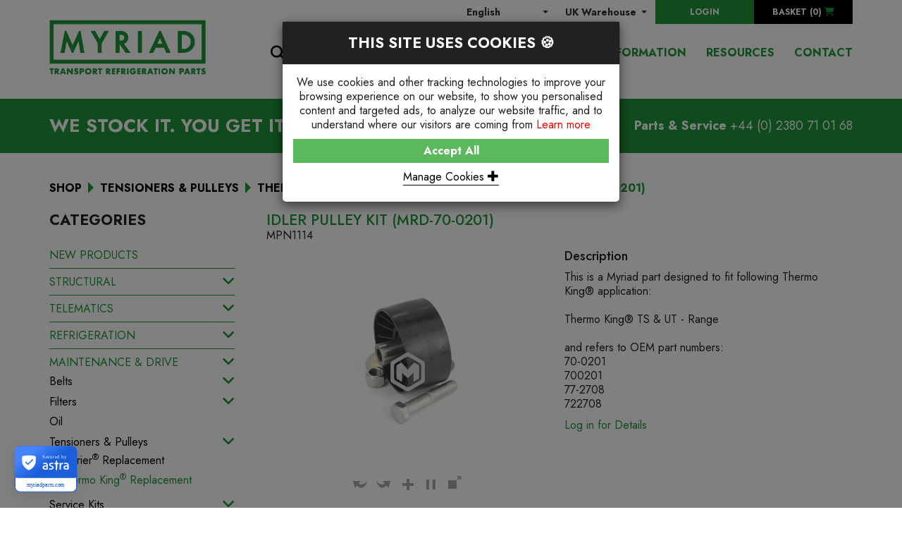

--- FILE ---
content_type: text/html; charset=UTF-8
request_url: https://www.myriadparts.com/product/MPN1114-IDLER-PULLEY-KIT-MRD-70-0201
body_size: 87500
content:
<!DOCTYPE html>
<html lang="en-GB">
<head>
	<meta charset="utf-8">
	<meta http-equiv="X-UA-Compatible" content="IE=edge">
	<meta name="viewport" content="width=device-width, initial-scale=1">
	<meta name="format-detection" content="telephone=no">
	<title>Myriad | IDLER PULLEY KIT (MRD-70-0201)</title>
	<meta name="description" content="">
	<meta name="keywords" content="">
	<meta name="robots" content="index,follow">
	<link rel="canonical" href="https://www.myriadparts.com/product/MPN1114-IDLER-PULLEY-KIT-MRD-70-0201">
	<meta name="author" content="Myriad">
	<meta property="og:title" content="Myriad | IDLER PULLEY KIT (MRD-70-0201)">
	<meta property="og:description" content="">
	<meta property="og:image" content="https://www.myriadparts.com/images/myriad-logo-m.png">
	<meta property="og:url" content="https://www.myriadparts.com/product/MPN1114-IDLER-PULLEY-KIT-MRD-70-0201">
	<meta name="twitter:card" content="summary_large_image">
	<meta property="og:site_name" content="Myriad">
	<meta name="twitter:image:alt" content="Myriad">
	<link rel="stylesheet" href="https://www.myriadparts.com/css/bootstrap.min.css">
	<link rel="stylesheet" href="https://www.myriadparts.com/fonts/fontawesome-all.css">
	<link rel="stylesheet" href="https://www.myriadparts.com/css/slick-alt.css">
	<link rel="stylesheet" href="https://www.myriadparts.com/css/pretty-checkbox.min.css">
	<link rel="stylesheet" href="https://www.myriadparts.com/css/bootstrap-select.min.css">
	<link rel="stylesheet" href="https://www.myriadparts.com/css/bootstrap-toggle.min.css">
	<link rel="stylesheet" href="https://cdnjs.cloudflare.com/ajax/libs/fancybox/3.3.5/jquery.fancybox.min.css">
	<link rel="stylesheet" href="https://www.myriadparts.com/css/myriad.css?v=11032025">
	<link rel="stylesheet" href="https://www.myriadparts.com/themecss?v=210126" />
	<!--
	<link rel="stylesheet" href="https://www.myriadparts.com/themecss?v=23022021" />
	<link rel="stylesheet" href="https://www.myriadparts.com/css/site.css?v=11102021" />
	-->
  <!-- HTML5 shim and Respond.js for IE8 support of HTML5 elements and media queries -->
  <!-- WARNING: Respond.js doesn't work if you view the page via file:// -->
  <!--[if lt IE 9]>
    <script src="https://oss.maxcdn.com/html5shiv/3.7.3/html5shiv.min.js"></script>
    <script src="https://oss.maxcdn.com/respond/1.4.2/respond.min.js"></script>
  <![endif]-->
	<link rel="shortcut icon" href="https://www.myriadparts.com/images/favicon-m.ico" type="image/x-icon">
	<link rel="icon" href="https://www.myriadparts.com/images/favicon-m.ico" type="image/x-icon">
	<!-- Google User Consent -->
	<script>
		window.dataLayer = window.dataLayer || [];
		function gtag() 
		{
			dataLayer.push(arguments);
		}
		if(localStorage.getItem('consentMode') === null){
			gtag("consent", "default", {
				'ad_user_data': 'denied',
				'ad_personalization': 'denied',
				'ad_storage': "denied",
				'analytics_storage': "denied",
				'personalization_storage': "denied",
				'functionality_storage': 'denied',
				'security_storage': "denied",
				'wait_for_update': 500,
			});
		} else {
			gtag('consent','default',JSON.parse(localStorage.getItem('consentMode')));
		}
	</script>
			<!-- Google Tag Manager -->
		
		</script>
		<!-- Google tag (gtag.js) -->
		<!-- Google Tag Manager -->
		<script>(function(w,d,s,l,i){w[l]=w[l]||[];w[l].push({'gtm.start':
		new Date().getTime(),event:'gtm.js'});var f=d.getElementsByTagName(s)[0],
		j=d.createElement(s),dl=l!='dataLayer'?'&l='+l:'';j.async=true;j.src=
		'https://www.googletagmanager.com/gtm.js?id='+i+dl;f.parentNode.insertBefore(j,f);
		})(window,document,'script','dataLayer','GTM-K9P4PLDH');</script>
		<!-- End Google Tag Manager -->
		<!--
		<script async src="https://www.googletagmanager.com/gtag/js?id=GTM-K9P4PLDH">
		</script>
		<script>
		  window.dataLayer = window.dataLayer || [];
		  function gtag(){dataLayer.push(arguments);}
		  gtag('js', new Date());
		  gtag('config', 'GTM-K9P4PLDH');
		</script>
		-->
		
		<!-- End Google Tag Manager -->
		<script async src="https://www.googletagmanager.com/gtag/js?id=AW-958081010"></script>
	
	<script>
	window.dataLayer = window.dataLayer || [];
	function gtag(){dataLayer.push(arguments);}
	gtag('js', new Date());
	gtag('config', 'AW-958081010');
	</script>
	<!-- Event snippet for PAGE VIEW conversion page -->
	<script>
	  gtag('event', 'conversion', {'send_to': 'AW-958081010/XcX5CN6tkaIBEPLP7MgD'});
	</script>
	
		<!-- Facebook Pixel Code -->
	
	<script>
	!function(f,b,e,v,n,t,s)
	{if(f.fbq)return;n=f.fbq=function(){n.callMethod?
	n.callMethod.apply(n,arguments):n.queue.push(arguments)};
	if(!f._fbq)f._fbq=n;n.push=n;n.loaded=!0;n.version='2.0';
	n.queue=[];t=b.createElement(e);t.async=!0;
	t.src=v;s=b.getElementsByTagName(e)[0];
	s.parentNode.insertBefore(t,s)}(window,document,'script',
	'https://connect.facebook.net/en_US/fbevents.js');
	fbq('init', '570073985029110'); 
	fbq('track', 'PageView');
	fbq('track', 'ViewContent');
	</script>	
	
	<noscript><img height="1" width="1" style="display:none"
	  src="https://www.facebook.com/tr?id=570073985029110&ev=PageView&noscript=1"
	/></noscript>
	<!-- End Facebook Pixel Code -->
	
	<style>
		::-moz-selection { background-color: #1d9538; color: #FFFFFF; }
		::selection { background-color: #1d9538; color: #FFFFFF; }
		.form-control::-webkit-input-placeholder { color: #1d9538; }
		.form-control::-moz-placeholder { color: #1d9538; }
		.form-control:-ms-input-placeholder { color: #1d9538; }
		.form-control:-moz-placeholder { color: #1d9538; }
	</style>

		<script>var installationId = 'fd892d3e-d868-4687-9c57-01982a4d05e4';</script>
	
			<script>var dfUser = '';</script>
	

	<!--Doofinder -->
	<script>
		const UpdateCardHook = {
	  	mounted() {
		  this.changeResults = () => {
			  const add_to_basket = document.querySelectorAll('.dfd-cart-add-button');

			  for (let i = 0; i < add_to_basket.length; i++) { 

				  	if(!dfUser){
					  	add_to_basket[i].remove()
						}

				  }

			  }
		  },
		  updated(){
		  	this.changeResults();
		  }
		};

	  const dfLayerOptions = {
	    installationId: installationId,
	    zone: 'eu1',
	    hooks: {
		    Carousel: UpdateCardHook,
		    Results: UpdateCardHook,
		    Layer: UpdateCardHook
		  }
	  };
	  (function (l, a, y, e, r, s) {
	    r = l.createElement(a); r.onload = e; r.async = 1; r.src = y;
	    s = l.getElementsByTagName(a)[0]; s.parentNode.insertBefore(r, s);
	  })(document, 'script', 'https://cdn.doofinder.com/livelayer/1/js/loader.min.js', function () {
	    doofinderLoader.load(dfLayerOptions);
	  });

	  
	  document.addEventListener('doofinder.cart.add', function(event) {
		  const { item_id, amount } = event.detail;
		  // add custom code to send the data to your cart API

		  // ADD ITEM TO BASKET
	  	$.ajax({
	      type: 'POST',
	      url: "https://www.myriadparts.com//basket/add_to_basket",
	      data: {
	      	qty: amount,
	        product_id : item_id
	      },
	      success: function(data) {

	      	response = JSON.parse(data);
				  $('#basketContents').html(response.ajax_cart);

	      }

	    });
	    

		});
		

	</script>
	<!--Doofinder-->
	
</head>
<body id="top" class="">
		<!-- Google Tag Manager (noscript) -->
	<noscript><iframe src="https://www.googletagmanager.com/ns.html?id=GTM-K9P4PLDH"
	height="0" width="0" style="display:none;visibility:hidden"></iframe></noscript>
	<!-- End Google Tag Manager (noscript) -->
		<div id="preloader">
    <img class="rotate" src="https://www.myriadparts.com/images/myriad-logo-m.png" alt="Myriad">
  </div>
<script>var baseUrl = "https://www.myriadparts.com/" </script>


<header class="">
<input type="hidden" value="https://www.myriadparts.com/" id="baseURL" />
  <div class="container">
    <div class="row">
      <div class="col-xs-4 col-md-3" id="siteLogo">
        <a href="https://www.myriadparts.com/"><img id="siteLogoImage" src="https://www.myriadparts.com/images/myriad-logo.png" class="img-responsive" alt="Myriad Logo"></a>
        <a href="https://www.myriadparts.com/"><img id="siteLogoImageAlt" src="https://www.myriadparts.com/images/myriad-logo-m.png" class="img-responsive" alt="Myriad Logo"></a>
      </div>
      <div class="col-xs-6 hidden-md hidden-lg">
        					<select name="domainType" id="domain_switch_mob" class="form-control selectpicker">
						<option value="UK" selected >UK Warehouse</option>
						<option value="EU"  >EU Warehouse</option>
					</select>
              </div>
      <div class="col-xs-2 col-md-9">
        <div id="siteLoginBasket">
                    <div id="languagePicker">
              <select name="lang" id="lang_switch" class="form-control selectpicker" title="Select Language">
                                  <option  selected="selected"  value="13"> English</option>
                                  <option  value="8"> Czech</option>
                                  <option  value="40"> Polish</option>
                                  <option  value="50"> Swedish</option>
                              </select>
          </div>
                    <div class="headerNavItems">
                      <select name="domainType" id="domain_switch" class="form-control selectpicker">
              <option value="UK" selected >UK Warehouse</option>
              <option value="EU"  >EU Warehouse</option>
            </select>
                    </div>
                    <button class="btn btn-myriad btn-sm" id="loginBtn">LOGIN</button>
                    <button class="btn btn-black btn-sm" id="basketBtn">BASKET (<span class="basketItems">0</span>) <i class="fas fa-shopping-cart"></i></button>
        </div>
        <div id="siteNavigation">
          <ul class="nav">
            <li class="nav-item">
              <a class="nav-link searchDoofinder" href="javascript:void(0)" id="searchProducts"><i class="fas fa-search"></i> PRODUCT SEARCH</a>
            </li>
                        <li class="nav-item">
                            <a class="nav-link " href="https://www.myriadparts.com/shop">SHOP</a>
                          </li>
                        <li class="nav-item">
                            <a class="nav-link " href="https://www.myriadparts.com/about">ABOUT</a>
                          </li>
                        <li class="nav-item">
                            <a class="nav-link " href="https://www.myriadparts.com/delivery">DELIVERY</a>
                          </li>
                        <li class="nav-item">
                            <a class="nav-link " href="https://www.myriadparts.com/faq">INFORMATION</a>
                          </li>
                        <li class="nav-item">
                            <a class="nav-link " href="https://info.myriadparts.com/resource-hub" target="_blank">RESOURCES</a>
                          </li>
                        <li class="nav-item">
                            <a class="nav-link last" href="https://www.myriadparts.com/contact">CONTACT</a>
                          </li>
                      </ul>
        </div>
        <div id="siteSearch">
          <form id="searchForm" name="search" action="https://www.myriadparts.com/search" method="get">
            <div class="row">
              <div class="col-md-9">
                <input type="text" name="s" id="s" class="form-control" placeholder="Product Name/Number" required>
              </div>
              <div class="col-md-3">
                <button class="btn">SEARCH</button>
              </div>
            </div>
          </form>
          <i class="fas fa-times"></i>
        </div>
        <div id="siteMobileMenuToggle">
          <i class="far fa-plus-square"></i>
        </div>
      </div>
    </div>
    <div id="searchResults"></div>
  </div>
</header>


<div id="mobileMenu">
  <div class="container">
    <div class="row">
      <div class="col-xs-8" id="siteMobileLogo">
        <a href="https://www.myriadparts.com/"><img src="https://www.myriadparts.com/images/myriad-logo-m-white.png" class="img-responsive" alt="Myriad Logo"></a>
      </div>
      <div class="col-xs-4">
        <div id="siteMobileMenuClose">
          <i class="far fa-minus-square"></i>
        </div>
      </div>
      <div class="col-xs-12" id="mobileMenuCart">
        BASKET (<span class="basketItems">0</span>) <i class="fas fa-shopping-cart"></i>
      </div>
      <div class="col-xs-12" id="mobileMenuNavigation">
        <ul class="nav">
                    <li class="nav-item">
                        <a class="nav-link" href="https://www.myriadparts.com/shop" >SHOP</a>
                      </li>
                    <li class="nav-item">
                        <a class="nav-link" href="https://www.myriadparts.com/about" >ABOUT</a>
                      </li>
                    <li class="nav-item">
                        <a class="nav-link" href="https://www.myriadparts.com/delivery" >DELIVERY</a>
                      </li>
                    <li class="nav-item">
                        <a class="nav-link" href="https://www.myriadparts.com/faq" >INFORMATION</a>
                      </li>
                    <li class="nav-item">
                        <a class="nav-link" href="https://info.myriadparts.com/resource-hub" target="_blank">RESOURCES</a>
                      </li>
                    <li class="nav-item">
                        <a class="nav-link" href="https://www.myriadparts.com/contact" >CONTACT</a>
                      </li>
                  </ul>
      </div>
      <div class="col-xs-12" id="mobileMenuAccount">
        <h6>YOUR ACCOUNT</h6>
        <ul>
                    <li><a href="https://www.myriadparts.com/register">Register</a></li>
          <li><a class="pleaseLogin" href="javascript:;">My Account</a></li>
          <li><a class="pleaseLogin" href="javascript:;">Contact Us</a></li>
                  </ul>
      </div>
      <div class="col-xs-12" id="mobileMenuContact">
        <p>
          <strong>Myriad</strong><br>
          Unit 5, The Quadrangle, Abbey Park Industrial Estate, Romsey,  SO51 9DL, Hampshire, United Kingdom 
        </p>
        <p>
          <a href="tel:+442380710168">+44 (0) 2380 71 01 68</a><br>
                    <a href="mailto:info@myriadparts.com">info@myriadparts.com</a>
        </p>
      </div>
      <div class="col-xs-12" id="mobileMenuSocial">
        <ul>
          
                                                  <li><a href="https://www.facebook.com/myriadparts/" target="_blank"><i class="fab fa-facebook-f"></i></a></li>

          
                                                  <li><a href="https://twitter.com/myriadparts" target="_blank"><i class="fab fa-twitter"></i></a></li>

          
                                                  <li><a href="https://www.linkedin.com/company/myriad-parts" target="_blank"><i class="fab fa-linkedin-in"></i></a></li>

          
                                                  <li><a href="https://www.instagram.com/myriadparts/" target="_blank"><i class="fab fa-instagram"></i></a></li>

          
                                                  <li><a href="https://www.youtube.com/user/bestaftermarketparts/videos" target="_blank"><i class="fab fa-youtube"></i></a></li>

                  </ul>
      </div>
    </div>
  </div>
</div>

<div id="mobileSearchCart">
  <div class="container">
    <div class="row" id="mobileSearchCartRow">
      <div class="col-xs-7 searchDoofinder" id="siteSearchMobile">
        <p><i class="fas fa-search"></i> PRODUCT SEARCH</p>
      </div>
      <div class="col-xs-5" id="siteCartMobile">
        <p>BASKET (<span class="basketItems">0</span>) <i class="fas fa-shopping-cart"></i></p>
      </div>
    </div>
    <div class="row" id="siteSearchMobileOverlay">
      <div class="col" id="siteSearchMobileOverlayClose">
        <i class="fas fa-times"></i>
      </div>
      <div class="col" id="siteSearchMobileOverlaySearch">
        <form id="searchFormAlt" name="search" action="https://www.myriadparts.com/search" method="get">
          <input type="text" name="s" id="s2" class="form-control" placeholder="Product Name/Number" required>
        </form>
      </div>
      <div class="col" id="siteSearchMobileOverlayBtn">
        <button class="btn">SEARCH</button>
      </div>
      <div class="col" id="siteSearchMobileOverlayText">
        <h3>NEED HELP FINDING THE RIGHT PART</h3>
        <p class="lead">You've come to the right place</p>
        <p>Our team is best placed to ensure that you are quickly on the way to procuring the best quality parts. You can always trust Myriad as your go-to partner for all your transport refrigeration part needs.</p>
        <p>Parts & Service <span>+44 (0) 2380 71 01 68</span></p>
      </div>
    </div>
  </div>
</div>

<div class="sideNav right">
  <p class="sideNavHeading">Your Basket <i data-toggle="tooltip" data-placement="left" title="Close Basket" class="far fa-times-circle closeNav"></i></p>
  <div class="clear"></div>
  <div id="basketContents">
      
	<p>Your basket is empty</p>


  </div>
</div>


<div id="bannerStrip">
  <div class="container">
    <div class="row">
      <div class="col-xs-12 col-sm-6">
        <p class="heading">WE STOCK IT. YOU GET IT.</p>
      </div>
      <div class="col-xs-12 col-sm-6">
        <p><strong>Parts & Service</strong> <a href="tel:+44 (0) 2380 71 01 68">+44 (0) 2380 71 01 68</a></p>
      </div>
    </div>
  </div>
</div>

<section class="productsSection">
  <div class="container">
    <div class="row">

      <div class="col-xs-12">
        <ol class="breadcrumb">
          <li><a href="https://www.myriadparts.com/shop">SHOP</a></li>
                    <li><a href="https://www.myriadparts.com/category/tensioners-pulleys-accessories">TENSIONERS & PULLEYS</a></li>
                    <li><a href="https://www.myriadparts.com/category/tensioners-pulleys-accessories/tk-replacement-tp">THERMO KING® REPLACEMENT</a></li>
          <li class="active">IDLER PULLEY KIT (MRD-70-0201)</li>
        </ol>
      </div>

      <div class="col-md-3" id="categorySidebar">
        <div class="heading">CATEGORIES</div>
<ul class="treeview" id="sidebarMenu">
										<li class="parent">
					<label class="parentLabel"><a href="https://www.myriadparts.com/category/new-products-myriad-parts">NEW PRODUCTS</a></label>
				</li>
							
						<li class="parent" data-menu-toggle="subMenu1">
				<label class="parentLabel"><a href="https://www.myriadparts.com/category/structural">STRUCTURAL</a></label> <i class="fas fa-angle-down"></i>
				<ul class="subMenu treeview subMenu1" style="display:none;">
																		<li class="parent" data-menu-toggle="subSubMenu6">
								<label class="parentLabel"><a  href="https://www.myriadparts.com/category/structural/structural-direct-drive">Direct Drive</a></label> <i class="fas fa-angle-down"></i>
								<ul class="subMenu treeview subSubMenu6" style="display: none;">
																													<li><a  href="https://www.myriadparts.com/category/structural/structural-truck-xarios">Xarios<sup>&reg;</sup></a></li>
																																							<li><a  href="https://www.myriadparts.com/category/structural/zephyr">Zephyr<sup>&reg;</sup></a></li>
																																							<li><a  href="https://www.myriadparts.com/category/structural/viento">Viento<sup>&reg;</sup></a></li>
																																							<li><a  href="https://www.myriadparts.com/category/structural/zanotti">Zanotti<sup>&reg;</sup></a></li>
																																							<li><a  href="https://www.myriadparts.com/category/structural/pulsor">Pulsor<sup>&reg;</sup></a></li>
																											</ul>
							</li>
																								<li class="parent" data-menu-toggle="subSubMenu114">
								<label class="parentLabel"><a  href="https://www.myriadparts.com/category/structural/trailer">Trailer</a></label> <i class="fas fa-angle-down"></i>
								<ul class="subMenu treeview subSubMenu114" style="display: none;">
																													<li><a  href="https://www.myriadparts.com/category/structural/structural-truck-vector-he">Vector HE</a></li>
																																							<li><a  href="https://www.myriadparts.com/category/structural/structural-truck-vector">Vector<sup>&reg;</sup></a></li>
																																							<li><a  href="https://www.myriadparts.com/category/structural/structural-truck-advancer">Advancer<sup>&reg;</sup></a></li>
																																							<li><a  href="https://www.myriadparts.com/category/structural/structural-truck-maxima">Maxima<sup>&reg;</sup></a></li>
																																							<li><a  href="https://www.myriadparts.com/category/structural/structural-truck-sl">SL<sup>&reg;</sup></a></li>
																																							<li><a  href="https://www.myriadparts.com/category/structural/structural-truck-slx">SLX<sup>&reg;</sup></a></li>
																											</ul>
							</li>
																								<li class="parent" data-menu-toggle="subSubMenu2">
								<label class="parentLabel"><a  href="https://www.myriadparts.com/category/structural/structural-truck">Truck</a></label> <i class="fas fa-angle-down"></i>
								<ul class="subMenu treeview subSubMenu2" style="display: none;">
																													<li><a  href="https://www.myriadparts.com/category/structural/structural-trailer-syberia">Syberia<sup>&reg;</sup></a></li>
																																							<li><a  href="https://www.myriadparts.com/category/structural/supra">Supra<sup>&reg;</sup></a></li>
																																							<li><a  href="https://www.myriadparts.com/category/structural/t-series">T-Series<sup>&reg;</sup></a></li>
																																							<li><a  href="https://www.myriadparts.com/category/structural/vm">VM</a></li>
																											</ul>
							</li>
															</ul>
			</li>
				
						<li class="parent" data-menu-toggle="subMenu9">
				<label class="parentLabel"><a href="https://www.myriadparts.com/category/telematics">TELEMATICS</a></label> <i class="fas fa-angle-down"></i>
				<ul class="subMenu treeview subMenu9" style="display:none;">
																	<li><a  href="https://www.myriadparts.com/category/telematics/orbcomm-euroscan">Orbcomm<sup>&reg;</sup>-Euroscan<sup>&reg;</sup></a></li>
																							<li><a  href="https://www.myriadparts.com/category/telematics/datacold">Datacold<sup>&reg;</sup></a></li>
																							<li><a  href="https://www.myriadparts.com/category/telematics/transcan">Transcan<sup>&reg;</sup></a></li>
																							<li><a  href="https://www.myriadparts.com/category/telematics/touch-print">Touch Print<sup>&reg;</sup></a></li>
																							<li><a  href="https://www.myriadparts.com/category/telematics/telematics-parts">Parts & Accessories</a></li>
															</ul>
			</li>
				
						<li class="parent" data-menu-toggle="subMenu17">
				<label class="parentLabel"><a href="https://www.myriadparts.com/category/refrigeration">REFRIGERATION</a></label> <i class="fas fa-angle-down"></i>
				<ul class="subMenu treeview subMenu17" style="display:none;">
																		<li class="parent" data-menu-toggle="subSubMenu18">
								<label class="parentLabel"><a  href="https://www.myriadparts.com/category/refrigeration/condensers-radiators">Condensers & Radiators</a></label> <i class="fas fa-angle-down"></i>
								<ul class="subMenu treeview subSubMenu18" style="display: none;">
																													<li><a  href="https://www.myriadparts.com/category/refrigeration/condensers-radiators-carrier">Carrier<sup>&reg;</sup> Replacement</a></li>
																																							<li><a  href="https://www.myriadparts.com/category/refrigeration/condensers-radiators-tk">Thermo King<sup>&reg;</sup> Replacement</a></li>
																											</ul>
							</li>
																								<li class="parent" data-menu-toggle="subSubMenu21">
								<label class="parentLabel"><a  href="https://www.myriadparts.com/category/refrigeration/vibrasorbers">Vibrasorbers</a></label> <i class="fas fa-angle-down"></i>
								<ul class="subMenu treeview subSubMenu21" style="display: none;">
																													<li><a  href="https://www.myriadparts.com/category/refrigeration/vibrasorbers-carrier">Carrier<sup>&reg;</sup> Replacement</a></li>
																																							<li><a  href="https://www.myriadparts.com/category/refrigeration/vibrasorbers-tk">Thermo King<sup>&reg;</sup> Replacement</a></li>
																											</ul>
							</li>
																								<li class="parent" data-menu-toggle="subSubMenu24">
								<label class="parentLabel"><a  href="https://www.myriadparts.com/category/refrigeration/valves">Valves</a></label> <i class="fas fa-angle-down"></i>
								<ul class="subMenu treeview subSubMenu24" style="display: none;">
																													<li><a  href="https://www.myriadparts.com/category/refrigeration/valves-carrier">Carrier<sup>&reg;</sup> Replacement</a></li>
																																							<li><a  href="https://www.myriadparts.com/category/refrigeration/valves-tk">Thermo King<sup>&reg;</sup> Replacement</a></li>
																											</ul>
							</li>
																								<li class="parent" data-menu-toggle="subSubMenu27">
								<label class="parentLabel"><a  href="https://www.myriadparts.com/category/refrigeration/driers">Driers & Accessories</a></label> <i class="fas fa-angle-down"></i>
								<ul class="subMenu treeview subSubMenu27" style="display: none;">
																													<li><a  href="https://www.myriadparts.com/category/refrigeration/driers-carrier">Carrier<sup>&reg;</sup> Replacement</a></li>
																																							<li><a  href="https://www.myriadparts.com/category/refrigeration/driers-tk">Thermo King<sup>&reg;</sup> Replacement</a></li>
																																							<li><a  href="https://www.myriadparts.com/category/refrigeration/gah">GAH<sup>&reg;</sup> Replacement</a></li>
																																							<li><a  href="https://www.myriadparts.com/category/refrigeration/schmitz-driers">Schmitz<sup>&reg;</sup> Replacement</a></li>
																																							<li><a  href="https://www.myriadparts.com/category/refrigeration/webasto">Webasto<sup>&reg;</sup> Replacement</a></li>
																																							<li><a  href="https://www.myriadparts.com/category/refrigeration/other">Others</a></li>
																											</ul>
							</li>
																								<li class="parent" data-menu-toggle="subSubMenu30">
								<label class="parentLabel"><a  href="https://www.myriadparts.com/category/refrigeration/switches">Sensors</a></label> <i class="fas fa-angle-down"></i>
								<ul class="subMenu treeview subSubMenu30" style="display: none;">
																													<li><a  href="https://www.myriadparts.com/category/refrigeration/switches-carrier">Carrier<sup>&reg;</sup> Replacement</a></li>
																																							<li><a  href="https://www.myriadparts.com/category/refrigeration/switches-tk">Thermo King<sup>&reg;</sup> Replacement</a></li>
																																							<li><a  href="https://www.myriadparts.com/category/refrigeration/schmitz-sensors">Schmitz<sup>&reg;</sup> Replacement</a></li>
																											</ul>
							</li>
																								<li class="parent" data-menu-toggle="subSubMenu33">
								<label class="parentLabel"><a  href="https://www.myriadparts.com/category/refrigeration/receiver-accumulator-tanks">Receiver & Accumulator Tanks</a></label> <i class="fas fa-angle-down"></i>
								<ul class="subMenu treeview subSubMenu33" style="display: none;">
																													<li><a  href="https://www.myriadparts.com/category/refrigeration/receiver-accumulator-tanks-carrier">Carrier<sup>&reg;</sup> Replacement</a></li>
																																							<li><a  href="https://www.myriadparts.com/category/refrigeration/receiver-accumulator-tanks-tk">Thermo King<sup>&reg;</sup> Replacement</a></li>
																											</ul>
							</li>
																								<li class="parent" data-menu-toggle="subSubMenu36">
								<label class="parentLabel"><a  href="https://www.myriadparts.com/category/refrigeration/oil-separators">Oil Separators</a></label> <i class="fas fa-angle-down"></i>
								<ul class="subMenu treeview subSubMenu36" style="display: none;">
																													<li><a  href="https://www.myriadparts.com/category/refrigeration/oil-separators-carrier">Carrier<sup>&reg;</sup> Replacement</a></li>
																																							<li><a  href="https://www.myriadparts.com/category/refrigeration/oil-separators-tk">Thermo King<sup>&reg;</sup> Replacement</a></li>
																											</ul>
							</li>
																								<li class="parent" data-menu-toggle="subSubMenu39">
								<label class="parentLabel"><a  href="https://www.myriadparts.com/category/refrigeration/hoses-fittings">Hoses & Fittings</a></label> <i class="fas fa-angle-down"></i>
								<ul class="subMenu treeview subSubMenu39" style="display: none;">
																													<li><a  href="https://www.myriadparts.com/category/refrigeration/hoses-fittings-carrier">Carrier<sup>&reg;</sup> Replacement</a></li>
																																							<li><a  href="https://www.myriadparts.com/category/refrigeration/hoses-fittings-tk">Thermo King<sup>&reg;</sup> Replacement</a></li>
																											</ul>
							</li>
																							<li><a  href="https://www.myriadparts.com/category/refrigeration/miscellaneous-refr">MISCELLANEOUS</a></li>
															</ul>
			</li>
				
						<li class="parent" data-menu-toggle="subMenu42">
				<label class="parentLabel"><a href="https://www.myriadparts.com/category/maintenance">MAINTENANCE & DRIVE</a></label> <i class="fas fa-angle-down"></i>
				<ul class="subMenu treeview subMenu42" style="display:none;">
																		<li class="parent" data-menu-toggle="subSubMenu43">
								<label class="parentLabel"><a  href="https://www.myriadparts.com/category/maintenance/belts">Belts</a></label> <i class="fas fa-angle-down"></i>
								<ul class="subMenu treeview subSubMenu43" style="display: none;">
																													<li><a  href="https://www.myriadparts.com/category/maintenance/belts-carrier">Carrier<sup>&reg;</sup> Replacement</a></li>
																																							<li><a  href="https://www.myriadparts.com/category/maintenance/belts-tk">Thermo King<sup>&reg;</sup> Replacement</a></li>
																																							<li><a  href="https://www.myriadparts.com/category/maintenance/Frigoblock Replacement">Frigoblock<sup>&reg;</sup> Replacement</a></li>
																																							<li><a  href="https://www.myriadparts.com/category/maintenance/Schmitz Replacement">Schmitz<sup>&reg;</sup> Replacement</a></li>
																											</ul>
							</li>
																								<li class="parent" data-menu-toggle="subSubMenu46">
								<label class="parentLabel"><a  href="https://www.myriadparts.com/category/maintenance/filters">Filters</a></label> <i class="fas fa-angle-down"></i>
								<ul class="subMenu treeview subSubMenu46" style="display: none;">
																													<li><a  href="https://www.myriadparts.com/category/maintenance/filters-carrier">Carrier<sup>&reg;</sup> Replacement</a></li>
																																							<li><a  href="https://www.myriadparts.com/category/maintenance/filters-tk">Thermo King<sup>&reg;</sup> Replacement</a></li>
																																							<li><a  href="https://www.myriadparts.com/category/maintenance/schmitz-filters">Schmitz<sup>&reg;</sup> Replacement</a></li>
																																							<li><a  href="https://www.myriadparts.com/category/maintenance/filters-FRIGOBLOCK">Frigoblock<sup>&reg;</sup> Replacement</a></li>
																											</ul>
							</li>
																							<li><a  href="https://www.myriadparts.com/category/maintenance/oil">Oil</a></li>
																								<li class="parent" data-menu-toggle="subSubMenu165">
								<label class="parentLabel"><a  href="https://www.myriadparts.com/category/maintenance/tensioners-pulleys-accessories">Tensioners & Pulleys</a></label> <i class="fas fa-angle-down"></i>
								<ul class="subMenu treeview subSubMenu165" style="display: none;">
																													<li><a  href="https://www.myriadparts.com/category/maintenance/ct-replacement-tp">Carrier<sup>&reg;</sup> Replacement</a></li>
																																							<li><a class="active" href="https://www.myriadparts.com/category/maintenance/tk-replacement-tp">Thermo King<sup>&reg;</sup> Replacement</a></li>
																											</ul>
							</li>
																								<li class="parent" data-menu-toggle="subSubMenu178">
								<label class="parentLabel"><a  href="https://www.myriadparts.com/category/maintenance/service-kits">Service Kits</a></label> <i class="fas fa-angle-down"></i>
								<ul class="subMenu treeview subSubMenu178" style="display: none;">
																													<li><a  href="https://www.myriadparts.com/category/maintenance/carrier-replacement">Carrier<sup>&reg;</sup> Replacement</a></li>
																																							<li><a  href="https://www.myriadparts.com/category/maintenance/tk-replacement">Thermo King<sup>&reg;</sup> Replacement</a></li>
																																							<li><a  href="https://www.myriadparts.com/category/maintenance/Schmitz-Replacement">Schmitz<sup>&reg;</sup> Replacement</a></li>
																											</ul>
							</li>
															</ul>
			</li>
				
						<li class="parent" data-menu-toggle="subMenu50">
				<label class="parentLabel"><a href="https://www.myriadparts.com/category/electrical">ELECTRICAL</a></label> <i class="fas fa-angle-down"></i>
				<ul class="subMenu treeview subMenu50" style="display:none;">
																		<li class="parent" data-menu-toggle="subSubMenu51">
								<label class="parentLabel"><a  href="https://www.myriadparts.com/category/electrical/fan-motors">Fan Motors</a></label> <i class="fas fa-angle-down"></i>
								<ul class="subMenu treeview subSubMenu51" style="display: none;">
																													<li><a  href="https://www.myriadparts.com/category/electrical/fan-motors-dc">DC & AC</a></li>
																																							<li><a  href="https://www.myriadparts.com/category/electrical/fan-motors-axial">Axial</a></li>
																																							<li><a  href="https://www.myriadparts.com/category/electrical/fan-motors-radial">Radial</a></li>
																																							<li><a  href="https://www.myriadparts.com/category/electrical/blades-brushes-accessories">Blades</a></li>
																											</ul>
							</li>
																								<li class="parent" data-menu-toggle="subSubMenu55">
								<label class="parentLabel"><a  href="https://www.myriadparts.com/category/electrical/electric-motors">Electric Motors</a></label> <i class="fas fa-angle-down"></i>
								<ul class="subMenu treeview subSubMenu55" style="display: none;">
																													<li><a  href="https://www.myriadparts.com/category/electrical/electric-motors-carrier">Carrier<sup>&reg;</sup> Replacement</a></li>
																																							<li><a  href="https://www.myriadparts.com/category/electrical/electric-motors-tk">Thermo King<sup>&reg;</sup> Replacement</a></li>
																											</ul>
							</li>
																								<li class="parent" data-menu-toggle="subSubMenu58">
								<label class="parentLabel"><a  href="https://www.myriadparts.com/category/electrical/generators">Generators</a></label> <i class="fas fa-angle-down"></i>
								<ul class="subMenu treeview subSubMenu58" style="display: none;">
																													<li><a  href="https://www.myriadparts.com/category/electrical/generators-carrier">Carrier<sup>&reg;</sup> Replacement</a></li>
																																							<li><a  href="https://www.myriadparts.com/category/electrical/generators-tk">Thermo King<sup>&reg;</sup> Replacement</a></li>
																											</ul>
							</li>
																								<li class="parent" data-menu-toggle="subSubMenu61">
								<label class="parentLabel"><a  href="https://www.myriadparts.com/category/electrical/sensors">Sensors</a></label> <i class="fas fa-angle-down"></i>
								<ul class="subMenu treeview subSubMenu61" style="display: none;">
																													<li><a  href="https://www.myriadparts.com/category/electrical/sensors-carrier">Carrier<sup>&reg;</sup> Replacement</a></li>
																																							<li><a  href="https://www.myriadparts.com/category/electrical/sensors-tk">Thermo King<sup>&reg;</sup> Replacement</a></li>
																											</ul>
							</li>
																							<li><a  href="https://www.myriadparts.com/category/electrical/battery-chargers-carrier">Battery Chargers</a></li>
																							<li><a  href="https://www.myriadparts.com/category/electrical/capacitors">Capacitors</a></li>
																							<li><a  href="https://www.myriadparts.com/category/electrical/contactors">Contactors & Overloads</a></li>
																							<li><a  href="https://www.myriadparts.com/category/electrical/heater-bars">Heater Bars</a></li>
																								<li class="parent" data-menu-toggle="subSubMenu68">
								<label class="parentLabel"><a  href="https://www.myriadparts.com/category/electrical/transformers">Transformers</a></label> <i class="fas fa-angle-down"></i>
								<ul class="subMenu treeview subSubMenu68" style="display: none;">
																													<li><a  href="https://www.myriadparts.com/category/electrical/transformers-carrier">Carrier<sup>&reg;</sup> Replacement</a></li>
																																							<li><a  href="https://www.myriadparts.com/category/electrical/transformers-tk">Thermo King<sup>&reg;</sup> Replacement</a></li>
																											</ul>
							</li>
																								<li class="parent" data-menu-toggle="subSubMenu71">
								<label class="parentLabel"><a  href="https://www.myriadparts.com/category/electrical/fuses-relays">Fuses & Relays</a></label> <i class="fas fa-angle-down"></i>
								<ul class="subMenu treeview subSubMenu71" style="display: none;">
																													<li><a  href="https://www.myriadparts.com/category/electrical/fuses-relays-carrier">Carrier<sup>&reg;</sup> Replacement</a></li>
																																							<li><a  href="https://www.myriadparts.com/category/electrical/fuses-relays-tk">Thermo King<sup>&reg;</sup> Replacement</a></li>
																											</ul>
							</li>
																								<li class="parent" data-menu-toggle="subSubMenu88">
								<label class="parentLabel"><a  href="https://www.myriadparts.com/category/electrical/alternators">Alternators</a></label> <i class="fas fa-angle-down"></i>
								<ul class="subMenu treeview subSubMenu88" style="display: none;">
																													<li><a  href="https://www.myriadparts.com/category/electrical/alternators-carrier">Carrier<sup>&reg;</sup> Replacement</a></li>
																																							<li><a  href="https://www.myriadparts.com/category/electrical/alternators-tk">Thermo King<sup>&reg;</sup> Replacement</a></li>
																																							<li><a  href="https://www.myriadparts.com/category/electrical/hubbard-zanotti">Hubbard<sup>&reg;</sup>-Zanotti<sup>&reg;</sup> Replacement</a></li>
																											</ul>
							</li>
															</ul>
			</li>
				
						<li class="parent" data-menu-toggle="subMenu74">
				<label class="parentLabel"><a href="https://www.myriadparts.com/category/electronics">ELECTRONICS</a></label> <i class="fas fa-angle-down"></i>
				<ul class="subMenu treeview subMenu74" style="display:none;">
																		<li class="parent" data-menu-toggle="subSubMenu75">
								<label class="parentLabel"><a  href="https://www.myriadparts.com/category/electronics/pcb-cab-commands-relay-boards">PCB</a></label> <i class="fas fa-angle-down"></i>
								<ul class="subMenu treeview subSubMenu75" style="display: none;">
																													<li><a  href="https://www.myriadparts.com/category/electronics/pcb-cab-commands-carrier">Carrier<sup>&reg;</sup> Replacement</a></li>
																																							<li><a  href="https://www.myriadparts.com/category/electronics/pcb-cab-commands-tk">Thermo King<sup>&reg;</sup> Replacement</a></li>
																											</ul>
							</li>
																								<li class="parent" data-menu-toggle="subSubMenu121">
								<label class="parentLabel"><a  href="https://www.myriadparts.com/category/electronics/cab-commands">Cab-Commands</a></label> <i class="fas fa-angle-down"></i>
								<ul class="subMenu treeview subSubMenu121" style="display: none;">
																													<li><a  href="https://www.myriadparts.com/category/electronics/carrier">Carrier<sup>&reg;</sup> Replacement</a></li>
																																							<li><a  href="https://www.myriadparts.com/category/electronics/tk">Thermo King<sup>&reg;</sup> Replacement</a></li>
																																							<li><a  href="https://www.myriadparts.com/category/electronics/schmitz-display">Schmitz<sup>&reg;</sup> Replacement</a></li>
																											</ul>
							</li>
																							<li><a  href="https://www.myriadparts.com/category/electronics/diagnostics">Diagnostics & Communication</a></li>
															</ul>
			</li>
				
						<li class="parent" data-menu-toggle="subMenu78">
				<label class="parentLabel"><a href="https://www.myriadparts.com/category/engines">ENGINES</a></label> <i class="fas fa-angle-down"></i>
				<ul class="subMenu treeview subMenu78" style="display:none;">
																		<li class="parent" data-menu-toggle="subSubMenu79">
								<label class="parentLabel"><a  href="https://www.myriadparts.com/category/engines/spare-parts-overhaul-kits">Spares & Overhaul Kits</a></label> <i class="fas fa-angle-down"></i>
								<ul class="subMenu treeview subSubMenu79" style="display: none;">
																													<li><a  href="https://www.myriadparts.com/category/engines/482">482</a></li>
																																							<li><a  href="https://www.myriadparts.com/category/engines/Perkins-Schmitz">Perkins<sup>&reg;</sup> - Schmitz<sup>&reg;</sup> </a></li>
																																							<li><a  href="https://www.myriadparts.com/category/engines/22">2.2</a></li>
																																							<li><a  href="https://www.myriadparts.com/category/engines/249-249">249 / 2.49</a></li>
																																							<li><a  href="https://www.myriadparts.com/category/engines/370-370">370 / 3.70</a></li>
																																							<li><a  href="https://www.myriadparts.com/category/engines/374-374">374 / 3.74</a></li>
																																							<li><a  href="https://www.myriadparts.com/category/engines/376-376">376 / 3.76</a></li>
																																							<li><a  href="https://www.myriadparts.com/category/engines/388-388">388 / 3.88</a></li>
																																							<li><a  href="https://www.myriadparts.com/category/engines/395-395">395 / 3.95</a></li>
																																							<li><a  href="https://www.myriadparts.com/category/engines/ct-4134-di">Carrier<sup>&reg;</sup>-4.134-DI</a></li>
																																							<li><a  href="https://www.myriadparts.com/category/engines/486e-tier-i">486E Tier I</a></li>
																																							<li><a  href="https://www.myriadparts.com/category/engines/486v-tier-ii">486V Tier II</a></li>
																																							<li><a  href="https://www.myriadparts.com/category/engines/ct-229-tv">Carrier<sup>&reg;</sup>-2.29-TV</a></li>
																																							<li><a  href="https://www.myriadparts.com/category/engines/ct-344-tv">Carrier<sup>&reg;</sup>-3.44-TV</a></li>
																																							<li><a  href="https://www.myriadparts.com/category/engines/ct-369-tv">Carrier<sup>&reg;</sup>-3.69-TV</a></li>
																																							<li><a  href="https://www.myriadparts.com/category/engines/ct-491-tv-vector-1550">Carrier<sup>&reg;</sup>-4.91-TV Vector 1550</a></li>
																																							<li><a  href="https://www.myriadparts.com/category/engines/ct-491-tv">Carrier<sup>&reg;</sup>-4.91-TV Maxima</a></li>
																																							<li><a  href="https://www.myriadparts.com/category/engines/ct-4134-tv">Carrier<sup>&reg;</sup>-4.134-TV</a></li>
																											</ul>
							</li>
																								<li class="parent" data-menu-toggle="subSubMenu82">
								<label class="parentLabel"><a  href="https://www.myriadparts.com/category/engines/exhaust-systems">Exhaust Systems</a></label> <i class="fas fa-angle-down"></i>
								<ul class="subMenu treeview subSubMenu82" style="display: none;">
																													<li><a  href="https://www.myriadparts.com/category/engines/exhaust-systems-carrier">Carrier<sup>&reg;</sup> Replacement</a></li>
																																							<li><a  href="https://www.myriadparts.com/category/engines/exhaust-systems-tk">Thermo King<sup>&reg;</sup> Replacement</a></li>
																											</ul>
							</li>
																								<li class="parent" data-menu-toggle="subSubMenu85">
								<label class="parentLabel"><a  href="https://www.myriadparts.com/category/engines/clutches">Clutches</a></label> <i class="fas fa-angle-down"></i>
								<ul class="subMenu treeview subSubMenu85" style="display: none;">
																													<li><a  href="https://www.myriadparts.com/category/engines/clutches-carrier">Carrier<sup>&reg;</sup> Replacement</a></li>
																																							<li><a  href="https://www.myriadparts.com/category/engines/clutches-tk">Thermo King<sup>&reg;</sup> Replacement</a></li>
																											</ul>
							</li>
																								<li class="parent" data-menu-toggle="subSubMenu91">
								<label class="parentLabel"><a  href="https://www.myriadparts.com/category/engines/starters">Starters</a></label> <i class="fas fa-angle-down"></i>
								<ul class="subMenu treeview subSubMenu91" style="display: none;">
																													<li><a  href="https://www.myriadparts.com/category/engines/starters-carrier">Carrier<sup>&reg;</sup> Replacement</a></li>
																																							<li><a  href="https://www.myriadparts.com/category/engines/starters-tk">Thermo King<sup>&reg;</sup> Replacement</a></li>
																																							<li><a  href="https://www.myriadparts.com/category/engines/schmitz">Schmitz<sup>&reg;</sup> Replacement</a></li>
																											</ul>
							</li>
																								<li class="parent" data-menu-toggle="subSubMenu94">
								<label class="parentLabel"><a  href="https://www.myriadparts.com/category/engines/water-pumps">Water Pumps</a></label> <i class="fas fa-angle-down"></i>
								<ul class="subMenu treeview subSubMenu94" style="display: none;">
																													<li><a  href="https://www.myriadparts.com/category/engines/water-pumps-carrier">Carrier<sup>&reg;</sup> Replacement</a></li>
																																							<li><a  href="https://www.myriadparts.com/category/engines/water-pumps-tk">Thermo King<sup>&reg;</sup> Replacement</a></li>
																																							<li><a  href="https://www.myriadparts.com/category/engines/water-pumps-schmitz">Schmitz<sup>&reg;</sup> Replacement</a></li>
																											</ul>
							</li>
																								<li class="parent" data-menu-toggle="subSubMenu97">
								<label class="parentLabel"><a  href="https://www.myriadparts.com/category/engines/fuel-pumps">Fuel Pumps</a></label> <i class="fas fa-angle-down"></i>
								<ul class="subMenu treeview subSubMenu97" style="display: none;">
																													<li><a  href="https://www.myriadparts.com/category/engines/fuel-pumps-carrier">Carrier<sup>&reg;</sup> Replacement</a></li>
																																							<li><a  href="https://www.myriadparts.com/category/engines/fuel-pumps-tk">Thermo King<sup>&reg;</sup> Replacement</a></li>
																																							<li><a  href="https://www.myriadparts.com/category/engines/fuel-pumps-schmitz">Schmitz<sup>&reg;</sup> Replacement</a></li>
																											</ul>
							</li>
																								<li class="parent" data-menu-toggle="subSubMenu100">
								<label class="parentLabel"><a  href="https://www.myriadparts.com/category/engines/solenoids-accessories">Solenoids & Accessories</a></label> <i class="fas fa-angle-down"></i>
								<ul class="subMenu treeview subSubMenu100" style="display: none;">
																													<li><a  href="https://www.myriadparts.com/category/engines/solenoids-accessories-carrier">Carrier<sup>&reg;</sup> Replacement</a></li>
																																							<li><a  href="https://www.myriadparts.com/category/engines/solenoids-accessories-tk">Thermo King<sup>&reg;</sup> Replacement</a></li>
																											</ul>
							</li>
																							<li><a  href="https://www.myriadparts.com/category/engines/Fuel-Tanks-Caps-Hoses">Fuel Tanks</a></li>
																								<li class="parent" data-menu-toggle="subSubMenu161">
								<label class="parentLabel"><a  href="https://www.myriadparts.com/category/engines/expansion-bottles-caps-accessories">Coolant Bottles</a></label> <i class="fas fa-angle-down"></i>
								<ul class="subMenu treeview subSubMenu161" style="display: none;">
																													<li><a  href="https://www.myriadparts.com/category/engines/coolant-bottles-carrier">Carrier<sup>&reg;</sup> Replacement</a></li>
																																							<li><a  href="https://www.myriadparts.com/category/engines/coolant-bottles-tk">Thermo King<sup>&reg;</sup> Replacement</a></li>
																																							<li><a  href="https://www.myriadparts.com/category/engines/SCHMITZ-COOLANT">Schmitz<sup>&reg;</sup> Replacement</a></li>
																											</ul>
							</li>
															</ul>
			</li>
				
						<li class="parent" data-menu-toggle="subMenu103">
				<label class="parentLabel"><a href="https://www.myriadparts.com/category/compressors">COMPRESSORS</a></label> <i class="fas fa-angle-down"></i>
				<ul class="subMenu treeview subMenu103" style="display:none;">
																		<li class="parent" data-menu-toggle="subSubMenu104">
								<label class="parentLabel"><a  href="https://www.myriadparts.com/category/compressors/compressors-new">NEW</a></label> <i class="fas fa-angle-down"></i>
								<ul class="subMenu treeview subSubMenu104" style="display: none;">
																													<li><a  href="https://www.myriadparts.com/category/compressors/compressors-new-valeo">Valeo<sup>&reg;</sup></a></li>
																																							<li><a  href="https://www.myriadparts.com/category/compressors/compressors-new-sanden">Sanden<sup>&reg;</sup></a></li>
																																							<li><a  href="https://www.myriadparts.com/category/compressors/carrier-replacement-ct">Carrier<sup>&reg;</sup> Replacement</a></li>
																																							<li><a  href="https://www.myriadparts.com/category/compressors/tk-replacement-thermo-king">Thermo King<sup>&reg;</sup> Replacement</a></li>
																											</ul>
							</li>
																								<li class="parent" data-menu-toggle="subSubMenu107">
								<label class="parentLabel"><a  href="https://www.myriadparts.com/category/compressors/compressors-re-manufactured">RE-MANUFACTURED</a></label> <i class="fas fa-angle-down"></i>
								<ul class="subMenu treeview subSubMenu107" style="display: none;">
																													<li><a  href="https://www.myriadparts.com/category/compressors/compressors-re-manufactured-carrier">Carrier<sup>&reg;</sup></a></li>
																																							<li><a  href="https://www.myriadparts.com/category/compressors/compressors-re-manufactured-tk">Thermo King<sup>&reg;</sup></a></li>
																																							<li><a  href="https://www.myriadparts.com/category/compressors/bock">Bock<sup>&reg;</sup></a></li>
																											</ul>
							</li>
																								<li class="parent" data-menu-toggle="subSubMenu110">
								<label class="parentLabel"><a  href="https://www.myriadparts.com/category/compressors/compressors-parts">Parts</a></label> <i class="fas fa-angle-down"></i>
								<ul class="subMenu treeview subSubMenu110" style="display: none;">
																													<li><a  href="https://www.myriadparts.com/category/compressors/06d-vector">06D - Vector<sup>&reg;</sup></a></li>
																																							<li><a  href="https://www.myriadparts.com/category/compressors/05g-supra-ultra">05G - Supra<sup>&reg;</sup> / Ultra<sup>&reg;</sup></a></li>
																																							<li><a  href="https://www.myriadparts.com/category/compressors/05k4-maxima-supra">05K4 - Maxmia<sup>&reg;</sup> / Supra<sup>&reg;</sup></a></li>
																																							<li><a  href="https://www.myriadparts.com/category/compressors/05k2-supra">05K2 - Supra<sup>&reg;</sup></a></li>
																																							<li><a  href="https://www.myriadparts.com/category/compressors/x430">X430 LS</a></li>
																																							<li><a  href="https://www.myriadparts.com/category/compressors/x426-ls-x426p-x426-sm">X426 LS</a></li>
																																							<li><a  href="https://www.myriadparts.com/category/compressors/x214">X214</a></li>
																																							<li><a  href="https://www.myriadparts.com/category/compressors/bock-parts">Bock<sup>&reg;</sup></a></li>
																																							<li><a  href="https://www.myriadparts.com/category/compressors/valeo-seltec">Valeo<sup>&reg;</sup> / Seltec<sup>&reg;</sup></a></li>
																																							<li><a  href="https://www.myriadparts.com/category/compressors/scroll">Scroll</a></li>
																											</ul>
							</li>
															</ul>
			</li>
				
										<li class="parent">
					<label class="parentLabel"><a href="https://www.myriadparts.com/category/redundant">REDUNDANT</a></label>
				</li>
							
										<li class="parent">
					<label class="parentLabel"><a href="https://www.myriadparts.com/category/myriad-merch">MYRIAD MERCHANDISE</a></label>
				</li>
							
	</ul>
      </div>

      <div class="col-md-9 col-xs-12" id="productColumn">
      <div itemscope itemtype="http://schema.org/Product">

        <div class="col-xs-12">
          <h1 itemprop="name">IDLER PULLEY KIT (MRD-70-0201)</h1>
          <p itemprop="productID" content="MPN1114"><span itemprop="sku" content="MPN1114">MPN1114</span></p>
          <span itemprop="mpn" content="MPN1114"></span>
        </div>
        <div class="col-xs-12 col-md-6">
          <div id="productImage" class="rotateImages">
                          <link type="text/css" rel="stylesheet" href="https://www.myriadparts.com/images/rotate_images_assets/css/basic.css"/>
<script type="text/javascript" src="https://www.myriadparts.com/images/rotate_images_assets/js/jquery-1.12.4.min.js"></script>
<script type="text/javascript" src="https://www.myriadparts.com/images/rotate_images_assets/js/imagerotator.js"></script>

<div id="wr360PlayerId" class="wr360_player" style="background-color:#FFFFFF;">
</div>

<script language="javascript" type="text/javascript">
    var rotator = WR360.ImageRotator.Create('wr360PlayerId');

    rotator.licenseFileURL = 'https://www.myriadparts.com/images/rotate_images_assets/license.lic';
    rotator.settings.configFileURL = 'https://www.myriadparts.com/images/rotate_images/1114/1114.xml';
    rotator.settings.graphicsPath = 'https://www.myriadparts.com/images/rotate_images_assets/img/basic';
    rotator.settings.googleEventTracking = false;
    rotator.settings.responsiveBaseWidth = 0;
    rotator.settings.responsiveMinHeight = 0;

    rotator.runImageRotator();
</script>
              <link itemprop="image" content="https://www.myriadparts.com/./images/rotate_images/1114/images/TK-PULLEY-KIT-70-0201 (1).jpg" />
                      </div>
        </div>
        <div class="col-xs-12 col-md-6">
          <div id="productDetails">
            <h2>Description</h2>
            <div itemprop="description">
              <p>This is a Myriad part designed to fit following Thermo King® application:<br> <br> Thermo King® TS &amp; UT - Range<br>  <br> and refers to OEM part numbers:<br> 70-0201<br> 700201<br>77-2708<br>722708</p>
            </div>
            <div itemprop="offers" itemscope itemtype="http://schema.org/Offer">
                              <link itemprop="availability" href="http://schema.org/InStock" />
                            <link itemprop="url" content="https://www.myriadparts.com/product/MPN1114-IDLER-PULLEY-KIT-MRD-70-0201" />
            </div>
          </div>

          
            <p><a class="pleaseLogin" href="javascript:;">Log in for Details</a></p>

          
        </div>

        <div class="spacer"></div>
        
        
        <div class="col-xs-12">
 
          
	<div class="productListingOptions">
						<div class="heading active" id="showAlterProducts">ALTERNATIVE PRODUCTS</div>
						<div class="heading inactive" id="showNotesProducts">PRODUCT NOTES</div>
				
	</div>

	
			<div class="productListing" id="displayAlterProducts" style="display:flex;">
				
			<div class="productBlocks">
				<a href="https://www.myriadparts.com/product/MPN1113-IDLER-PULLEY-KIT-MRD-70-0200" class="thumbnail">
								    	<div class="thumbnailImage">
		    					    		<img src="https://www.myriadparts.com/./images/rotate_images/1113/images/TK-PULLEY-70-0200 (1).jpg" alt="IDLER PULLEY KIT (MRD-70-0200)" class="img-responsive">
		    						    </div>
				    <div class="productName">
				      <p>IDLER PULLEY KIT (MRD-70-0200)</p>
				    </div>
			  	</a>
			</div>
			
						
			<div class="productBlocks">
				<a href="https://www.myriadparts.com/product/MPN2654-IDLER-PULLEY-KIT-MRD-70-0199" class="thumbnail">
								    	<div class="thumbnailImage">
		    					    		<img src="https://www.myriadparts.com/./images/rotate_images/2654/images/IDLER-70-0199 (1).jpg" alt="IDLER PULLEY KIT (MRD-70-0199)" class="img-responsive">
		    						    </div>
				    <div class="productName">
				      <p>IDLER PULLEY KIT (MRD-70-0199)</p>
				    </div>
			  	</a>
			</div>
			
						</div>
	
		<div class="productListing" id="displayNotesProducts" style="display:none;">
		<p>Idler pulleys play a crucial role in transport refrigeration systems by helping to maintain proper belt tension. They ensure that the drive belt operates smoothly, which is key to the efficient performance of the entire refrigeration unit.</p> <ul> <li><strong>Ensuring Correct Belt Tension:</strong> The main function of idler pulleys is to keep the drive belt properly tensioned. This is important for preventing the belt from slipping and ensuring consistent power transfer to essential components like compressors and fans.</li> <li><strong>Minimizing Friction:</strong> Idler pulleys help guide the belt along its path, reducing unnecessary friction that could lead to premature wear. This contributes to the longevity of both the belt and other system components.</li> <li><strong>Improving System Performance:</strong> By keeping the belt aligned and properly tensioned, idler pulleys ensure that power is efficiently transferred throughout the refrigeration system, helping maintain optimal cooling performance.</li> <li><strong>Preventing Operational Issues:</strong> Idler pulleys also help prevent belt slippage, which can result in reduced system efficiency or even system failure. By keeping the drive belt in place, they help prevent disruptions to the refrigeration process.</li> </ul> <p>In conclusion, idler pulleys are an essential part of transport refrigeration systems. By ensuring proper belt tension and reducing friction, they help improve system efficiency, prevent operational issues, and extend the lifespan of the system's components.</p>
	</div>
	
	


        </div>

      </div>
      </div>

    </div>
  </div>
</section>

<div id="stockElsewhere" class="smallModal animated-modal">

	<div class="darkSection" id="productInCart">
		<h4>Stock Elsewhere</h4>	

		<p>The Product you are ordering is not available in this country, but is available in<span id="stockAvailableInName"></span></p>
		<p>This may lead to an extended delivery time, to confirm, please click the Add to Basket button below, or click cancel</p>

		<hr>

		<button type="button" class="btn btn-action" data-fancybox-close>Cancel</button>
		<p class="text-center mb0">OR</p>
		<button type="button" class="btn btn-action" id="addToBasketConfirm" data-fancybox-close>Add to Basket</button>

	</div>

</div>

<script>
dataLayer.push({ ecommerce: null });
dataLayer.push({
  event: 'view_item', 
  ecommerce: { 
    currency: '',
    value: '0.00',
    items: [
      {"id":"76","sku":"MPN1114","name":"IDLER PULLEY KIT (MRD-70-0201)","category":"Thermo King\u00ae Replacement","price":"0.00","quantity":1}
    ]
  }
});
</script>

<div id="downloadCatalogues" style="background-image: url(https://www.myriadparts.com/images/banners/catalogue.png);">
  <div class="container">
    <div class="row">
      <div class="col-xs-12">
        <p class="heading">DOWNLOAD OUR CATALOGUES</p>
        <p>Our interactive quick lists and catalogues give you direct access to the parts online. Download and view anytime at your leisure.</p>
                <a href="https://info.myriadparts.com/en-gb/catalogues" target="_blank" class="textLink">DISCOVER MORE</a>
              </div>
    </div>
  </div>
</div>

<div id="customerTestimonials" style="background-image:url('Testimonials_Background_Banners_1400_x_800px-01.jpg');">
  <div id="testimonialBannerOverlay"></div>
  <div id="testimonialBannerContent">
    <p class="heading">WHAT OUR CUSTOMERS THINK</p>
    <div id="testimonialSlides">

              <div class="testimonialSlide">
          <p class="slideHeading">CONNOR, JM REFRIGERATION </p>
          <p class="slideContent">The entire Team at Myriad are amazing and unrivalled in quality service and parts. Having dealt with them for many, many  years the service and response time is as great if not better than our first ever request. This speaks volumes to me and ensures I can pass great service and time scales onto our customers.</p>
        </div>  
              <div class="testimonialSlide">
          <p class="slideHeading">PETER CARNALL, PMD</p>
          <p class="slideContent">The whole team at Myriad are very friendly, helpful and efficient. The stock levels kept, and prices of spares are second to none. The new user-friendly Portal is a bonus to allow 24/7 ordering and once you are registered, allows quotations to be raised quickly on actual live prices. The parts are always dispatched the same or next day. They offer a no-quibble returns policy should it be needed and have replaced parts quickly when at times the courier has been heavy-handed.
I would not hesitate to recommend Myriad Parts to anyone!</p>
        </div>  
              <div class="testimonialSlide">
          <p class="slideHeading">MARCUS, FLEET MANAGER, NI</p>
          <p class="slideContent">Great company to deal with, knowledgeable & friendly staff. They have a vast range of stock and availability and prompt delivery. Would highly recommend for all you transport refrigeration spare parts needs.</p>
        </div>  
              <div class="testimonialSlide">
          <p class="slideHeading">BARRY MCGRATH</p>
          <p class="slideContent">We have dealt with Myriad for over  15 years now. Price and customer service are always second to none. A++ From all of us here at David McGrath Refrigeration.</p>
        </div>  
              <div class="testimonialSlide">
          <p class="slideHeading">BJORN JOHANSSON, SWEDEN</p>
          <p class="slideContent">Myriad is the best supplyer for refridgeration parts. Been trading with them for years now, and the serivce is unbeatable!</p>
        </div>  
              <div class="testimonialSlide">
          <p class="slideHeading">JAMES MCDOWELL</p>
          <p class="slideContent">The service provided by Myriad is truly outstanding. Their team possesses impressive technical expertise, enabling them to swiftly identify and dispatch parts to meet our needs. The ability to place an order at 4pm and receive the part the following morning empowers us to deliver exceptional service as a company. Steve and Karol's extensive industry knowledge and their willingness to exceed expectations reflect the company's strong ethical values.</p>
        </div>  
              <div class="testimonialSlide">
          <p class="slideHeading">BEN</p>
          <p class="slideContent">Great company with first-class Thermo King parts. The customer care is top-notch and the technical team led by Steve is always willing to assist with any technical issues you have.
Bravo.</p>
        </div>  
              <div class="testimonialSlide">
          <p class="slideHeading">ADAM BARBER</p>
          <p class="slideContent">Can’t recommend this company enough top-class knowledgeable people, can’t fault you.</p>
        </div>  
              <div class="testimonialSlide">
          <p class="slideHeading">LEI G</p>
          <p class="slideContent">We are impressed by the flexibility of Myriad: Recently we bought a muffler and a receiver for a very very old reefer. At the first glance when we opened the box, both parts looked quite different from the original ones, but actually both were right parts and could be seamlessly installed on the reefer. In this sense they are out of the box thinker. This flexibility increases the availability of parts by a thousand times.

They also send you parts very fast. Sometimes they suggest you to confirm before their close time in order to dispatch the goods one business day earlier.</p>
        </div>  
      
    </div>
  </div>
</div>

<div id="brandPartners">
	<div class="container">
		<div class="row">
			<div class="col-xs-12">
				<p class="heading">OUR BRAND <span>PARTNERS</span></p>
			</div>
			<div id="brandSliderHolder">
				<div id="brandSlider">
					            <img src="https://www.myriadparts.com/images/brands/bosch.png" class="img-responsive" alt="Bosch">
                      <img src="https://www.myriadparts.com/images/brands/carlisle.png" class="img-responsive" alt="Carlisle">
                      <img src="https://www.myriadparts.com/images/brands/Contitech.png" class="img-responsive" alt="Contitech">
                      <img src="https://www.myriadparts.com/images/brands/danfoss.png" class="img-responsive" alt="Danfoss">
                      <img src="https://www.myriadparts.com/images/brands/mobil1.png" class="img-responsive" alt="Mobil 1">
                      <img src="https://www.myriadparts.com/images/brands/Optibelt.png" class="img-responsive" alt="Optibelt">
                      <img src="https://www.myriadparts.com/images/brands/Orbcomm.png" class="img-responsive" alt="Orbcomm">
                      <img src="https://www.myriadparts.com/images/brands/Parker.png" class="img-responsive" alt="Parker">
                      <img src="https://www.myriadparts.com/images/brands/prestolite.png" class="img-responsive" alt="Prestolite">
                      <img src="https://www.myriadparts.com/images/brands/Sanden.png" class="img-responsive" alt="Sanden">
                      <img src="https://www.myriadparts.com/images/brands/Sporlan.png" class="img-responsive" alt="Sporlan">
                      <img src="https://www.myriadparts.com/images/brands/Transcan.png" class="img-responsive" alt="Transcan">
                      <img src="https://www.myriadparts.com/images/brands/valeo.png" class="img-responsive" alt="Valeo">
                      <img src="https://www.myriadparts.com/images/brands/Webasto.png" class="img-responsive" alt="Webasto">
          				</div>
			</div>
		</div>
	</div>
</div>


<footer>
  <div class="container">
		<div class="row">
			<div class="col" id="footerLogo">
		  		<img src="https://www.myriadparts.com/images/myriad-logo-m-white.png" class="img-responsive" alt="Myriad">
			</div>
			<div class="col" id="footerHeading">
		  		<h6>YOUR ACCOUNT</h6>
			</div>
			<div class="col" id="footerAddress">
		  		<p>Unit 5, The Quadrangle, Abbey Park Industrial Estate, Romsey,  SO51 9DL, Hampshire, United Kingdom </p>
			</div>
			<div class="col" id="footerContact">
				<p><a href="tel:+442380710168">+44 (0) 2380 71 01 68</a></p>
								<p><a href="mailto:info@myriadparts.com">info@myriadparts.com</a></p>
			</div>
			<div class="col" id="footerLinks">
				<ul>
                                      <li><a href="https://www.myriadparts.com/locations">Locations</a></li>
                            <li><a href="https://www.myriadparts.com/faq">Information</a></li>
                            <li><a href="https://www.myriadparts.com/disclaimer">Disclaimer</a></li>
                      				</ul>
			</div>
			<div class="col" id="footerSocial">
				<ul>
          
                                                  <li><a href="https://www.facebook.com/myriadparts/" target="_blank"><i class="fab fa-facebook-f"></i></a></li>

          
                                                  <li><a href="https://twitter.com/myriadparts" target="_blank"><i class="fab fa-x-twitter"></i></a></li>

          
                                                  <li><a href="https://www.linkedin.com/company/myriad-parts" target="_blank"><i class="fab fa-linkedin-in"></i></a></li>

          
                                                  <li><a href="https://www.instagram.com/myriadparts/" target="_blank"><i class="fab fa-instagram"></i></a></li>

          
                                                  <li><a href="https://www.youtube.com/user/bestaftermarketparts/videos" target="_blank"><i class="fab fa-youtube"></i></a></li>

          				</ul>
			</div>
			<div class="col" id="footerAccount">
				<ul>
                    <li><a href="https://www.myriadparts.com/register">Register</a></li>
          <li><a class="pleaseLogin" href="javascript:;">My Account</a></li>
          <li><a href="https://www.myriadparts.com/contact">Contact Us</a></li>
          				</ul>
        <div class="ga-trust-seal" data-size="medium" data-theme="dark" data-position="bottom-left">
    				<a href="https://www.getastra.com/">Protected by Astra Security</a>
				</div>
			</div>
		</div>
  </div>
 </footer>

 
    <div class="modal fade" id="cookieConsent">
        <div class="modal-dialog">
            <div class="modal-content">
                <div class="modal-header">
                    <h4 class="modal-title">THIS SITE USES COOKIES 🍪</h4>
                </div>
                <div class="modal-body">
                    <p>We use cookies and other tracking technologies to improve your browsing experience on our website, to show you personalised content and targeted ads, to analyze our website traffic, and to understand where our visitors are coming from <a href="https://www.myriadparts.com/privacy-policy" target="_blank" style="color:#FF0000;">Learn more</a></p>
                    <button type="button" class="btn btn-success" id="acceptAndDismiss" data-dismiss="modal" style="width:100%;">Accept All</button>
    
                    <p id="manageCookies"><a href="javascript:void(0)">Manage Cookies <span class="glyphicon glyphicon-plus"></span></a></p>
    
                    <div id="moreCookieOptions">
                        
                        <div class="cookieOptions">
                            <div class="cookieOptionHeading">
                                <p class="heading">Necessary Cookies</p>
                                <p>Required</p>
                            </div>
                            <div class="cookieOptionContent">
                                <p>Necessary cookies enable core functionality. The website cannot function properly without these cookies, and can only be disabled by changing your browser preferences.</p>
                            </div>
                        </div>
    
                        <div class="cookieOptions">
                            <div class="cookieOptionHeading">
                                <p class="heading">Analytical Cookies</p>
                                <input type="checkbox" id="consent-analytics" data-toggle="toggle" data-on="YES" data-off="NO" data-onstyle="success" data-offstyle="danger" data-size="mini" data-width="50" checked>
                            </div>
                            <div class="cookieOptionContent">
                                <p>These cookies help us to improve our website by providing insights into how the site is being used.</p>
                            </div>
                        </div>
    
                        <div class="cookieOptions last">
                            <div class="cookieOptionHeading">
                                <p class="heading">Marketing Cookies</p>
                                <input type="checkbox" id="consent-marketing" data-toggle="toggle" data-on="YES" data-off="NO" data-onstyle="success" data-offstyle="danger" data-size="mini" data-width="50" checked>
                            </div>
                            <div class="cookieOptionContent">
                                <p>These cookies allow us to understand how you interact with our website so we can serve relevant ads to you based on your browsing behaviour.</p>
                            </div>
                        </div>
    
                        <button type="button" class="btn btn-warning" id="acceptSelection" data-dismiss="modal" style="width:100%;">Save Preferences</button>
    
                    </div>
    
                </div>
            </div>
        </div>
    </div>


<div id="login_modal" class="largeModal animated-modal">

	<div class="col-xs-12 col-sm-6 greenSection" id="loginSection">
		<h4>EXISTING CUSTOMER</h4>
		<form id="loginForm" name="loginForm" method="post" action="https://www.myriadparts.com/main/login">
			<div class="form-group">
				<input type="text" class="form-control" id="login_email" name="login_email" placeholder="Email Address*" required>
			</div>
			<div class="form-group">
				<input type="password" class="form-control" id="login_password" name="login_password"  placeholder="Password*" required>
			</div>
			<div class="col-xs-6 formLeft">
				<p><a href="javascript:;" id="showForgotPassword" data-fancybox-close>Forgotten Your Password</a></p>
			</div>
			<div class="col-xs-6 formRight text-right">
				<p><small>*Required Field</small></p>
			</div>
			<div class="spacer"></div>
			<div class="col-xs-6 formLeft">
				<div class="pretty p-default p-bigger">
					<input type="checkbox" />
					<div class="state p-success">
					    <label>Remember me</label>
					</div>
				</div>
			</div>
			<div class="col-xs-6 formRight">
				<button type="submit" class="btn btn-login">SUBMIT</button>
			</div>
		</form>
        
        
	</div>
	<div class="col-xs-12 col-sm-6 darkSection" id="registerSection">
		<h4>NOT REGISTERED?</h4>
		<p>If you've not yet registered for an account with MYRIAD just click register to set up an account.</p>
		<div class="spacer"></div>
		<p class="registerLink"><a href="https://www.myriadparts.com/register" class="btn">REGISTER</a></p>
	</div>
	
</div>
<div id="forgotPassword" class="smallModal animated-modal">

	<div class="greenSection" id="resetPasswordSection">
		<h4>RESET PASSWORD</h4>	

		<form id="resetPasswordForm" name="resetPasswordForm" method="post" action="https://www.myriadparts.com/main/login/resetPassword">
		
			<p>Please enter your Email Address below to be sent an email to Reset your Password</p>
			<div class="form-group">
				<input type="text" class="form-control" id="forgotten_email_address" name="forgotten_email_address" placeholder="Email Address*" required>
			</div>
		
			<button type="submit" class="btn btn-login">SUBMIT</button>
		
		</form>

	</div>

</div>

<div id="products_incart_modal" class="smallModal animated-modal">

	<div class="darkSection" id="productInCart">
		<h4>Products In Basket</h4>	

		<p>There were items in your basket from your previous session, would you like to Re-Add these items or Empty your Basket and Continue Shopping?</p>

		<hr>

		<a href="https://www.myriadparts.com/re-add-to-cart" class="btn btn-action">Re-Add Items to Basket</a>
		<p class="text-center mb0">OR</p>
		<a href="https://www.myriadparts.com/empty-from-cart" class="btn btn-action">Empty Basket &amp; Continue</a>

	</div>

</div>
<div id="basket_items_modal" class="largeModal animated-modal">

	<div class="col-xs-12" id="basketItemsModalSection">
		<h4>
			<span id="basketItemsAdded"></span>
			<br><small>Added to Basket</small>
		</h4>

		<div id="basketQuantityBreaks">
			<div class="col-md-6 formLeft">
	<table class="table" id="basketQBTable">
		
	</table>
</div>
<div class="col-md-6 formRight" id="basketQBAddMore">
	
</div>
<input type="hidden" id="basketQBUnits">
		</div>
		<div class="clear"></div>

		<button class="btn btn-black" data-fancybox-close>Continue Shopping</button>
		<a href="https://www.myriadparts.com/checkout" class="btn btn-myriad">Proceed to Checkout</a>
	</div>
	<div class="col-xs-12" id="basketRelatedAlterItems">
		<h4>You may also like</h4>
		<div id="relatedAlterSlideControls">
			<i class="fas fa-caret-square-left prevItem"></i>
			<i class="fas fa-caret-square-right nextItem"></i>
		</div>
		<div class="clear"></div>
		<hr>

		<div id="basketRelatedAlterItemsHolder"></div>

	</div>
	
</div>

<script>var base = 'https://www.myriadparts.com/';</script>
<script>var currencySymbol = '';</script>
<script>var exchangeRate = '';</script>
<script>var mainLogo = 'myriad-logo.png';</script>
<script>var mainLogoWhite = 'myriad-logo-white.png';</script>
<script>var allowOutOfStockOrders = 'no';</script>

 
<script>var testimonial_banner_images = ["https:\/\/www.myriadparts.com\/images\/banners\/Testimonials_Background_Banners_1400_x_800px-01.jpg","https:\/\/www.myriadparts.com\/images\/banners\/Testimonials_Background_Banners_1400_x_800px-03.jpg","https:\/\/www.myriadparts.com\/images\/banners\/Testimonials_Background_Banners_1400_x_800px-02.jpg","https:\/\/www.myriadparts.com\/images\/banners\/Testimonials_Background_Banners_1400_x_800px-04.jpg","https:\/\/www.myriadparts.com\/images\/banners\/Testimonials_Background_Banners_1400_x_800px-05.jpg","https:\/\/www.myriadparts.com\/images\/banners\/Testimonials_Background_Banners_1400_x_800px-01.jpg","https:\/\/www.myriadparts.com\/images\/banners\/Testimonials_Background_Banners_1400_x_800px.jpg","https:\/\/www.myriadparts.com\/images\/banners\/Testimonials_Background_Banners_1400_x_800px-02.jpg","https:\/\/www.myriadparts.com\/images\/banners\/Testimonials_Background_Banners_1400_x_800px-04.jpg"];</script>
 
<script>var myriad_ppqss_banner_images = ["https:\/\/www.myriadparts.com\/images\/banners\/Why_Myriad_Banner_TRU_Parts_on_White_Background_1400_x_800_px.png","https:\/\/www.myriadparts.com\/images\/banners\/Why_Myriad_Banner_TRU_Parts_on_White_Background_1400_x_800_px.png","https:\/\/www.myriadparts.com\/images\/banners\/Why_Myriad_Banner_TRU_Parts_on_White_Background_1400_x_800_px.png","https:\/\/www.myriadparts.com\/images\/banners\/Why_Myriad_Banner_TRU_Parts_on_White_Background_1400_x_800_px.png","https:\/\/www.myriadparts.com\/images\/banners\/Why_Myriad_Banner_TRU_Parts_on_White_Background_1400_x_800_px.png"];</script>

<script src="https://code.jquery.com/jquery-latest.js"></script>
<script src="https://www.myriadparts.com/js/bootstrap.min.js"></script>
<script src="https://www.myriadparts.com/js/bootstrap-select.min.js"></script>
<script src="https://www.myriadparts.com/js/bootstrap-toggle.min.js"></script>
<script src="https://cdnjs.cloudflare.com/ajax/libs/fancybox/3.3.5/jquery.fancybox.min.js"></script>
<script src="https://www.myriadparts.com/js/slick.min.js"></script>
<script src="https://www.myriadparts.com/js/jquery.validate.min.js"></script>
<script src="https://www.myriadparts.com/js/additional-methods.min.js"></script>
<!--
<script src="https://www.myriadparts.com/js/bootstrap-slider.js"></script>
<script src="https://www.myriadparts.com/js/main.js?v=11102021"></script>
-->
<script src="https://www.myriadparts.com/js/myriad.js?v=24102025"></script>
<script src='https://www.google.com/recaptcha/api.js'></script>



<style>
  .popups .fancybox-close-small { display: none; }
  .popups.animated-modal { color: initial; }
  .popups.animated-modal .form-control { border: 1px solid #333333; }
  .popups.animated-modal .btn { color: #333333; }
  .popups.animated-modal .btn:hover { color: #1d9538; }
</style>



<script>
function notifyMe(id,name,code){

  $.ajax({
    type: "POST",
    url: "https://www.myriadparts.com/contact/insertStockNotification",
    dataType: "json",
    data: {
      'product_id': id,
      'product_code': code,
      'product_name': name,
    },
    success:function(data){

      $('.notifyMe').hide();
      $('#notificationAlert'+id).html('<img style="display:block;margin:40px auto;" src="https://www.myriadparts.com/images/ajax-loader.gif">');

      if(data.status === 'FAILED'){
        $('#notificationAlert'+id).html('<div class="alert alert-danger" role="alert">'+data.message+'</div>');
      } else {
        $('#notificationAlert'+id).html('<div class="alert alert-success" role="alert">'+data.message+'</div>');
      }

    }

  });

}

function hidePopup(id){
    $.fancybox.close();
    $.get("https://www.myriadparts.com/home/dismiss_full/"+id, function(data){});
}
function hidePopupForever(id){
    $.fancybox.close();
    $.get("https://www.myriadparts.com/home/dismiss_forever/"+id, function(data){});
}
function hidePopupTemp(id){
    $.fancybox.close();
    $.get("https://www.myriadparts.com/home/dismiss_temp/"+id, function(data){});
}

function hidePopupShowNext(id,popup){
    
    $.fancybox.close();
    $.get("https://www.myriadparts.com/home/dismiss_full/"+id, function(data){});

    setTimeout(function(){
      $.fancybox.open({
        src: '#'+popup,
        touch: false,
        clickSlide: false
      });
    }, 250);

}
function hidePopupShowNextTemp(id,popup){

    $.fancybox.close();
    $.get("https://www.myriadparts.com/home/dismiss_temp/"+id, function(data){});

    setTimeout(function(){
      $.fancybox.open({
        src: '#'+popup,
        touch: false,
        clickSlide: false
      });
    }, 250);

}
</script>




<script>
  // FIRST - LOAD CONSENT MODAL
  $(document).ready(function() {
    $('#cookieConsent').modal({
      show: true,
      backdrop: 'static',
      keyboard: false
    });
  });
  // ALLOW USER TO EXPAND SELECTION AND SEE ALL OPTIONS
  $('body').on("click", "#manageCookies a", function () {
    var link = $(this);
    if (link.hasClass("expand")) {
      link.removeClass("expand");
      link.html('Manage Cookies <span class="glyphicon glyphicon-plus"></span>');
    } else {
      link.html('Manage Cookies <span class="glyphicon glyphicon-minus"></span>');
      link.addClass("expand");
    }
    $('#moreCookieOptions').slideToggle();
  });
  
  // IF USER ACCEPTS ALL - SET ALL CONSENT VALUES TO TRUE
  $('body').on("click", "#acceptAndDismiss", function () {
    setConsent({
      necessary: true,
      analytics: true,
      preferences: true,
      marketing: true
    });
    $('#cookieConsent').hide();
    $.post("https://www.myriadparts.com/cookie", function(data){});
  });
  // IF USER ONLY ACCEPT DEFINED OPTIONS - IF CHECKED = TRUE / NOT CHECKED = FALSE
  $('body').on("click", "#acceptSelection", function () {
    setConsent({
      necessary: true,
      analytics: document.getElementById('consent-analytics').checked,
      preferences: document.getElementById('consent-marketing').checked,
      marketing: document.getElementById('consent-marketing').checked
    });
    $('#cookieConsent').hide();
    $.post("https://www.myriadparts.com/cookie", function(data){});
  });
  // SET CONSENT BASED ON USERS CHOICES
  function setConsent(consent) {
    const consentMode = {
      'functionality_storage': consent.necessary ? 'granted' : 'denied',
      'security_storage': consent.necessary ? 'granted' : 'denied',
      'ad_storage': consent.marketing ? 'granted' : 'denied',
      'ad_user_data': consent.marketing ? 'granted' : 'denied',
      'ad_personalization': consent.marketing ? 'granted' : 'denied',
      'analytics_storage': consent.analytics ? 'granted' : 'denied',
      'personalization': consent.preferences ? 'granted' : 'denied',
    };
    gtag('consent', 'update', consentMode);  
    localStorage.setItem('consentMode', JSON.stringify(consentMode));
  }
</script>



<script>
var $testimonialSlides = $('#testimonialSlides'),
  $slider2 = $testimonialSlides.slick({
    dots: true,
    arrows: false,
    slidesToShow: 1,
    slidesToScroll: 1,
    speed: 500,
    fade: true,
    cssEase: 'linear'
  }),
  imageBannersAlt = {
    banner: testimonial_banner_images
  },
  changeBannersAlt = function (slide) {
    $('#customerTestimonials').css('background-image','url('+imageBannersAlt.banner[slide]+')');
  };

  changeBannersAlt(0);

  $slider2.on('beforeChange', function(event, slick, currentSlide, nextSlide){
      changeBannersAlt(nextSlide);
  });
</script>

<script>
var $whyMyriadSlides = $('#whyMyriadSlides'),
  $slider = $whyMyriadSlides.slick({
    dots: true,
    arrows: false,
    slidesToShow: 1,
    slidesToScroll: 1,
    speed: 500,
    fade: true,
    cssEase: 'linear'
  }),
  imageBanners = {
    banner: myriad_ppqss_banner_images
  },
  changeBanners = function (slide) {
    $('#whyMyriadBanner').css('background-image','url('+imageBanners.banner[slide]+')');
  };

  changeBanners(0);

  $slider.on('beforeChange', function(event, slick, currentSlide, nextSlide){
      changeBanners(nextSlide);
  });
</script>

<script>
    var astra = {
        siteId: 'fd8c2097-667d-4765-a352-5f365b63ae79',
        siteName: 'myriadparts.com',
        
    };
    (function () {
        var s = document.createElement('script');
        s.type = 'text/javascript';
        s.async = true;
        s.id = 'sdkscriptnode';
        s.src = 'https://api.getastra.com/dist/sdk.js';
        var x = document.getElementsByTagName('script')[0];
        x.parentNode.insertBefore(s, x);
    })();
    var script = document.querySelector('#sdkscriptnode');
    script.addEventListener('load', function () {
        astraSDK.setSeal();
    });
</script>
<!-- Start of HubSpot Embed Code -->
<script type="text/javascript" id="hs-script-loader" async defer src="//js.hs-scripts.com/48798398.js"></script>
<!-- End of HubSpot Embed Code -->
</body>
</html>


--- FILE ---
content_type: image/svg+xml
request_url: https://www.myriadparts.com/images/rotate_images_assets/img/basic/right.svg
body_size: 521
content:
<?xml version="1.0" encoding="utf-8"?>
<!DOCTYPE svg PUBLIC "-//W3C//DTD SVG 1.1//EN" "http://www.w3.org/Graphics/SVG/1.1/DTD/svg11.dtd">
<svg version="1.1" id="Layer_1" xmlns="http://www.w3.org/2000/svg" xmlns:xlink="http://www.w3.org/1999/xlink" x="0px" y="0px"
	 width="22px" height="24px" viewBox="0 0 22 24" enable-background="new 0 0 22 24" xml:space="preserve">
<path fill="#808285" d="M21,7.059H10.264l2.761,3.378C12.353,11.226,8.609,14.789,1,7.293c0,0,4.451,16.001,14.581,6.272
	l2.759,3.375L21,7.059z"/>
</svg>


--- FILE ---
content_type: image/svg+xml
request_url: https://www.myriadparts.com/images/rotate_images_assets/img/basic/play.svg
body_size: 435
content:
<?xml version="1.0" encoding="utf-8"?>
<!DOCTYPE svg PUBLIC "-//W3C//DTD SVG 1.1//EN" "http://www.w3.org/Graphics/SVG/1.1/DTD/svg11.dtd">
<svg version="1.1" id="Layer_1" xmlns="http://www.w3.org/2000/svg" xmlns:xlink="http://www.w3.org/1999/xlink" x="0px" y="0px"
	 width="22px" height="24px" viewBox="0 0 22 24" enable-background="new 0 0 22 24" xml:space="preserve">
<polygon fill="#808285" points="5,4.474 5,19.526 17,12 "/>
</svg>


--- FILE ---
content_type: application/xml
request_url: https://www.myriadparts.com/images/rotate_images/1114/1114.xml
body_size: 5111
content:
<?xml version="1.0" encoding="utf-8"?>
<config>
  <settings>
    <preloader image="images/TK-PULLEY-KIT-70-0201 (24).jpg" />
    <userInterface showZoomButtons="true" showToolTips="true" showHotspotsButton="true" showFullScreenButton="true" showTogglePlayButton="true" showArrows="true" toolbarAlign="center" toolbarBackColor="transparent" toolbarHoverColor="#808285" toolbarForeColor="#A7A9AE" toolbarBackAlpha="0" toolbarAlpha="1" showProgressNumbers="true" showFullScreenToolbar="true" fullScreenBackColor="#FFFFFF" toolbarPosition="0" customCursorClass="default_cursor" viewerHint="" toolbarAutohide="false" />
    <control dragSpeed="0.13" doubleClickZooms="true" disableMouseControl="false" showHighresOnFullScreen="true" mouseHoverDrag="false" hideHotspotsOnLoad="false" hideHotspotsOnZoom="true" rowSensitivity="15" dragSensitivity="10" inBrowserFullScreen="false" doubleClickFullscreen="false" zoomSteps="1" zoomSpeed="300" singleClickZooms="false" pauseOnPreload="false" resumePreloadOnHover="false" mouseWheelDrag="false" mouseWheelDragZoomOnly="false" />
    <rotation firstImage="23" rotate="true" rotatePeriod="7" bounce="false" rotateDirection="-1" forceDirection="false" inertiaRelToDragSpeed="true" inertiaTimeToStop="700" inertiaMaxInterval="120" useInertia="true" flipHorizontalInput="false" flipVerticalInput="false" bounceRows="true" rowsOnSingleIndex="false" flipAxis="false" />
  </settings>
  <hotspots />
  <images rows="1" highresWidth="2000" highresHeight="1333">
    <image src="images/TK-PULLEY-KIT-70-0201 (1).jpg">
      <highres src="images/highres/TK-PULLEY-KIT-70-0201 (1).jpg" />
    </image>
    <image src="images/TK-PULLEY-KIT-70-0201 (2).jpg">
      <highres src="images/highres/TK-PULLEY-KIT-70-0201 (2).jpg" />
    </image>
    <image src="images/TK-PULLEY-KIT-70-0201 (3).jpg">
      <highres src="images/highres/TK-PULLEY-KIT-70-0201 (3).jpg" />
    </image>
    <image src="images/TK-PULLEY-KIT-70-0201 (4).jpg">
      <highres src="images/highres/TK-PULLEY-KIT-70-0201 (4).jpg" />
    </image>
    <image src="images/TK-PULLEY-KIT-70-0201 (5).jpg">
      <highres src="images/highres/TK-PULLEY-KIT-70-0201 (5).jpg" />
    </image>
    <image src="images/TK-PULLEY-KIT-70-0201 (6).jpg">
      <highres src="images/highres/TK-PULLEY-KIT-70-0201 (6).jpg" />
    </image>
    <image src="images/TK-PULLEY-KIT-70-0201 (7).jpg">
      <highres src="images/highres/TK-PULLEY-KIT-70-0201 (7).jpg" />
    </image>
    <image src="images/TK-PULLEY-KIT-70-0201 (8).jpg">
      <highres src="images/highres/TK-PULLEY-KIT-70-0201 (8).jpg" />
    </image>
    <image src="images/TK-PULLEY-KIT-70-0201 (9).jpg">
      <highres src="images/highres/TK-PULLEY-KIT-70-0201 (9).jpg" />
    </image>
    <image src="images/TK-PULLEY-KIT-70-0201 (10).jpg">
      <highres src="images/highres/TK-PULLEY-KIT-70-0201 (10).jpg" />
    </image>
    <image src="images/TK-PULLEY-KIT-70-0201 (11).jpg">
      <highres src="images/highres/TK-PULLEY-KIT-70-0201 (11).jpg" />
    </image>
    <image src="images/TK-PULLEY-KIT-70-0201 (12).jpg">
      <highres src="images/highres/TK-PULLEY-KIT-70-0201 (12).jpg" />
    </image>
    <image src="images/TK-PULLEY-KIT-70-0201 (13).jpg">
      <highres src="images/highres/TK-PULLEY-KIT-70-0201 (13).jpg" />
    </image>
    <image src="images/TK-PULLEY-KIT-70-0201 (14).jpg">
      <highres src="images/highres/TK-PULLEY-KIT-70-0201 (14).jpg" />
    </image>
    <image src="images/TK-PULLEY-KIT-70-0201 (15).jpg">
      <highres src="images/highres/TK-PULLEY-KIT-70-0201 (15).jpg" />
    </image>
    <image src="images/TK-PULLEY-KIT-70-0201 (16).jpg">
      <highres src="images/highres/TK-PULLEY-KIT-70-0201 (16).jpg" />
    </image>
    <image src="images/TK-PULLEY-KIT-70-0201 (17).jpg">
      <highres src="images/highres/TK-PULLEY-KIT-70-0201 (17).jpg" />
    </image>
    <image src="images/TK-PULLEY-KIT-70-0201 (18).jpg">
      <highres src="images/highres/TK-PULLEY-KIT-70-0201 (18).jpg" />
    </image>
    <image src="images/TK-PULLEY-KIT-70-0201 (19).jpg">
      <highres src="images/highres/TK-PULLEY-KIT-70-0201 (19).jpg" />
    </image>
    <image src="images/TK-PULLEY-KIT-70-0201 (20).jpg">
      <highres src="images/highres/TK-PULLEY-KIT-70-0201 (20).jpg" />
    </image>
    <image src="images/TK-PULLEY-KIT-70-0201 (21).jpg">
      <highres src="images/highres/TK-PULLEY-KIT-70-0201 (21).jpg" />
    </image>
    <image src="images/TK-PULLEY-KIT-70-0201 (22).jpg">
      <highres src="images/highres/TK-PULLEY-KIT-70-0201 (22).jpg" />
    </image>
    <image src="images/TK-PULLEY-KIT-70-0201 (23).jpg">
      <highres src="images/highres/TK-PULLEY-KIT-70-0201 (23).jpg" />
    </image>
    <image src="images/TK-PULLEY-KIT-70-0201 (24).jpg">
      <highres src="images/highres/TK-PULLEY-KIT-70-0201 (24).jpg" />
    </image>
    <image src="images/TK-PULLEY-KIT-70-0201 (25).jpg">
      <highres src="images/highres/TK-PULLEY-KIT-70-0201 (25).jpg" />
    </image>
    <image src="images/TK-PULLEY-KIT-70-0201 (26).jpg">
      <highres src="images/highres/TK-PULLEY-KIT-70-0201 (26).jpg" />
    </image>
  </images>
</config>